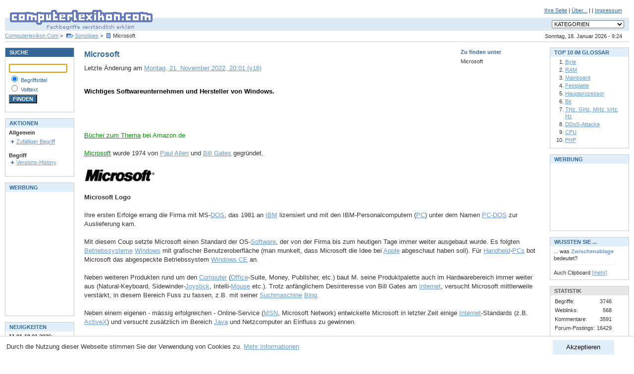

--- FILE ---
content_type: text/html; charset=utf-8
request_url: https://www.computerlexikon.com/begriff-microsoft
body_size: 6627
content:
<!DOCTYPE html PUBLIC "-//W3C//DTD XHTML 1.0 Transitional//EN" "http://www.w3.org/TR/xhtml1/DTD/xhtml1-transitional.dtd">
<html xmlns="http://www.w3.org/1999/xhtml">

	<head profile="http://gmpg.org/xfn/11">
		<meta http-equiv="Content-Type" content="text/html; charset=UTF-8" />
		<!-- google_ad_section_start -->
		<meta name="keywords" content="computerlexikon, lexikon, lexicon, computer lexikon, computer-lexikon, pc, edv, pc lexikon, pc-lexikon, pclexikon, computerlexicon, glossar, edv lexikon, edv glossar, pc glossar, faq, faqs, nachschlagewerk, nachschlagewerke, fachbegriff, fachbegriffe, begriff, begriffe, fachwort, suche, erklärung, erklären, hilfe, pc, hardware, software, info, informationen, ram, festplatte, mainboard, motherboard, tcp/ip, ip adresse, online, internet, erklärung, know-how, wissen" />
		<meta name="description" content="Microsoft - Begriff Microsoft: Wichtiges Softwareunternehmen und Hersteller von Windows.. Computerlexikon.Com - Fachbegriffe verständlich erklärt. Erläuterungen zu Begriffen und Abkürzungen aus der Computerwelt" />
		<title>Microsoft - Computer Lexikon - Fachbegriffe verständlich erklärt | PC, EDV Glossar</title>
		<!-- google_ad_section_end -->
		<meta name="robots" content="index, follow" />
		<meta name="Expires" content="0" />
		<meta name="author" content="Alexander Kirk" />
		<meta name="publisher" content="Alexander Kirk" />
		<meta name="copyright" content="Alexander Kirk" />
		<meta name="viewport" content="width=device-width, initial-scale=1.0">
		<meta http-equiv="content-language" content="de-DE" />
		<meta name="language" content="de" />
		<meta http-equiv="Content-Script-Type" content="text/javascript" />
		<meta http-equiv="Content-Style-Type" content="text/css" />
		<script type="text/javascript" src="/js/cl.js"></script>
		<link rel="stylesheet" type="text/css" href="/css/style.css" media="screen" />
		<!--[if lte IE 7]>
		<link rel="stylesheet" type="text/css" href="/css/ie67.css" media="screen" />
		<![endif]-->
		<link rel="stylesheet" type="text/css" href="/css/print.css" media="print" />
		<link rel="shortcut icon" href="/favicon.ico" type="image/x-icon" />
	</head>
	<body>

<div id="header"><form action="/" style="padding: 0px; margin: 0px;">
<div id="subnav">
<a href="/einbinden.php">Ihre Seite</a>
|
<a href="/about.php">&Uuml;ber...</a>
|

|
<a href="/impressum.php">Impressum</a>
</div>
<div id="logo"><h1><a href="/"><img src="/images/clcom_logo.gif" width="310" height="60" alt="Computerlexikon.Com - Fachbegriffe verständlich erklärt" /></a></h1></div>
<div id="navdropdown">
<select size="1" id="category_select" name="categories" style="font-size: 8pt; " onchange="goto_kategorie(this)">
<option value="-1" selected="selected">KATEGORIEN</option>
<option value="-1">-------------------------------</option>
<option value="/begriffe-zu-grafik">Grafik</option>
<option value="/begriffe-zu-3d-grafik">&gt;&nbsp;3D-Grafik</option>
<option value="/kategorie-grafik-technik">&gt;&nbsp;Grafik-Technik</option>
<option value="/begriffe-zu-farben">&gt;&nbsp;Farben</option>
<option value="/kategorie-grafik-software">&gt;&nbsp;Grafik-Software</option>
<option value="-1">-------------------------------</option>
<option value="/alles-ueber-netzwerk">Netzwerk</option>
<option value="/alles-ueber-datentransferraten">&gt;&nbsp;Datentransferraten</option>
<option value="/alles-ueber-management">&gt;&nbsp;Management</option>
<option value="/alles-ueber-topologien">&gt;&nbsp;Topologien</option>
<option value="/begriffe-zu-netzwerk-technik">&gt;&nbsp;Netzwerk-Technik</option>
<option value="/kategorie-physisch">&gt;&nbsp;Physisch</option>
<option value="-1">-------------------------------</option>
<option value="/begriffe-zu-programmierung">Programmierung</option>
<option value="/kategorie-programmiersprachen">&gt;&nbsp;Programmiersprachen</option>
<option value="/begriffe-zu-apis">&gt;&nbsp;APIs</option>
<option value="/begriffe-zu-objektorientiert">&gt;&nbsp;Objektorientiert</option>
<option value="-1">-------------------------------</option>
<option value="/begriffe-zu-betriebssystem">Betriebssystem</option>
<option value="/alles-ueber-unix">&gt;&nbsp;UNIX</option>
<option value="/alles-ueber-dos">&gt;&nbsp;DOS</option>
<option value="/begriffe-zu-windows">&gt;&nbsp;Windows</option>
<option value="-1">-------------------------------</option>
<option value="/kategorie-software">Software</option>
<option value="/alles-ueber-viewer">&gt;&nbsp;Viewer</option>
<option value="/kategorie-technik">&gt;&nbsp;Technik</option>
<option value="/alles-ueber-tools">&gt;&nbsp;Tools</option>
<option value="/alles-ueber-künstl.-intelligenz">&gt;&nbsp;Künstl. Intelligenz</option>
<option value="/begriffe-zu-benchmark">&gt;&nbsp;Benchmark</option>
<option value="/kategorie-dtp">&gt;&nbsp;DTP</option>
<option value="/kategorie-lizenz">&gt;&nbsp;Lizenz</option>
<option value="-1">-------------------------------</option>
<option value="/begriffe-zu-hardware">Hardware</option>
<option value="/alles-ueber-peripherie">&gt;&nbsp;Peripherie</option>
<option value="/kategorie-drucker">&nbsp;&nbsp;&nbsp;&gt;&nbsp;Drucker</option>
<option value="/begriffe-zu-monitor">&nbsp;&nbsp;&nbsp;&gt;&nbsp;Monitor</option>
<option value="/kategorie-karten">&gt;&nbsp;Karten</option>
<option value="/alles-ueber-scanner">&gt;&nbsp;Scanner</option>
<option value="/begriffe-zu-dfü">&gt;&nbsp;DFÜ</option>
<option value="/alles-ueber-chip">&gt;&nbsp;Chip</option>
<option value="/kategorie-virtueller-speicher">&gt;&nbsp;Virtueller Speicher</option>
<option value="/begriffe-zu-bus">&gt;&nbsp;Bus</option>
<option value="/kategorie-komponenten">&gt;&nbsp;Komponenten</option>
<option value="/kategorie-prozessor">&nbsp;&nbsp;&nbsp;&gt;&nbsp;Prozessor</option>
<option value="/kategorie-historisch">&gt;&nbsp;Historisch</option>
<option value="/kategorie-speicher">&gt;&nbsp;Speicher</option>
<option value="/kategorie-tastatur">&gt;&nbsp;Tastatur</option>
<option value="/alles-ueber-motherboard">&gt;&nbsp;Motherboard</option>
<option value="/kategorie-zubehör">&gt;&nbsp;Zubehör</option>
<option value="-1">-------------------------------</option>
<option value="/alles-ueber-standards">Standards</option>
<option value="/kategorie-sound">&gt;&nbsp;Sound</option>
<option value="/kategorie-energie">&gt;&nbsp;Energie</option>
<option value="/kategorie-grafik-standards">&gt;&nbsp;Grafik-Standards</option>
<option value="/alles-ueber-organisation">&gt;&nbsp;Organisation</option>
<option value="/alles-ueber-netzwerk">&gt;&nbsp;Netzwerk</option>
<option value="/kategorie-schnittstelle">&gt;&nbsp;Schnittstelle</option>
<option value="-1">-------------------------------</option>
<option value="/begriffe-zu-internet">Internet</option>
<option value="/begriffe-zu-dienste">&gt;&nbsp;Dienste</option>
<option value="/begriffe-zu-vorgänger">&gt;&nbsp;Vorgänger</option>
<option value="/alles-ueber-internet-technik">&gt;&nbsp;Internet-Technik</option>
<option value="/begriffe-zu-chat">&gt;&nbsp;Chat</option>
<option value="/alles-ueber-e-mail">&gt;&nbsp;E-Mail</option>
<option value="/begriffe-zu-sicherheit">&gt;&nbsp;Sicherheit</option>
<option value="/kategorie-browser">&gt;&nbsp;Browser</option>
<option value="/kategorie-forschung">&gt;&nbsp;Forschung</option>
<option value="-1">-------------------------------</option>
<option value="/kategorie-multimedia">Multimedia</option>
<option value="/kategorie-animation">&gt;&nbsp;Animation</option>
<option value="/begriffe-zu-audio">&gt;&nbsp;Audio</option>
<option value="/begriffe-zu-cd-rom">&gt;&nbsp;CD-ROM</option>
<option value="/alles-ueber-dvd">&gt;&nbsp;DVD</option>
<option value="/kategorie-video">&gt;&nbsp;Video</option>
<option value="/alles-ueber-virtual-reality">&gt;&nbsp;Virtual Reality</option>
<option value="-1">-------------------------------</option>
<option value="/alles-ueber-daten">Daten</option>
<option value="/alles-ueber-datenbank">&gt;&nbsp;Datenbank</option>
<option value="/begriffe-zu-datenkompression">&gt;&nbsp;Datenkompression</option>
<option value="/begriffe-zu-datenformate">&gt;&nbsp;Datenformate</option>
<option value="/alles-ueber-sonderzeichen">&gt;&nbsp;Sonderzeichen</option>
<option value="/kategorie-verschlüsselung">&gt;&nbsp;Verschlüsselung</option>
<option value="/begriffe-zu-datengrößen">&gt;&nbsp;Datengrößen</option>
<option value="-1">-------------------------------</option>
<option value="/begriffe-zu-kommunikation">Kommunikation</option>
<option value="/kategorie-fehlerkorrektur">&gt;&nbsp;Fehlerkorrektur</option>
<option value="/begriffe-zu-funkübertragung">&gt;&nbsp;Funkübertragung</option>
<option value="-1">-------------------------------</option>
<option value="/begriffe-zu-sonstiges">Sonstiges</option>
<option value="/alles-ueber-online-banking">&gt;&nbsp;Online-Banking</option>
<option value="/begriffe-zu-personen">&gt;&nbsp;Personen</option>
</select>
</div>
<div id="datum">Sonntag, 18. Januar 2026 - 9:24</div>
<h2 id="breadcrumb">
	<a href="/">Computerlexikon.Com</a> &gt; <a href="/alles-ueber-sonstiges" class="folder">Sonstiges</a> &gt; <span class="begriff">Microsoft</span>
</h2>
</form>
</div>
<div id="container">
<div id="center" class="column">
<!-- google_ad_section_start -->


	<div id="zufinden"><div class="header">Zu finden unter</div><h3>Microsoft</h3></div>
	<h1 id="begriff-1267">Microsoft</h1><div id="metadata">
	Letzte &Auml;nderung am <a href="versionen.php?id=1267">Montag, 21. November 2022, 20:01 (v16)</a></div>
	<br />
					<h2 style="font-weight: bold; color: #000">Wichtiges Softwareunternehmen und Hersteller von Windows.</h2>
	
<div class="noprint">

<script async src="//pagead2.googlesyndication.com/pagead/js/adsbygoogle.js"></script>
<!-- begriff -->
<ins class="adsbygoogle"
     style="display:inline-block;width:468px;height:60px"
     data-ad-client="ca-pub-2657267773660080"
     data-ad-slot="0367622948"></ins>
<script>
(adsbygoogle = window.adsbygoogle || []).push({});
</script>

</div>

<span class="smaller extern">
<a href="https://www.amazon.de/gp/search?ie=UTF8&amp;keywords=Microsoft&amp;tag=computerlexik-21&amp;index=books-de&amp;node=124&amp;linkCode=ur2&amp;camp=1638&amp;creative=6742&amp;sitb=active">B&uuml;cher zum Thema</a><img src="https://www.assoc-amazon.de/e/ir?t=computerlexik-21&amp;l=ur2&amp;o=3" width="1" height="1" border="0" alt="" style="border:none !important; margin:0px !important;" /> bei Amazon.de<br /><br />
</span>
	<a href="http://www.microsoft.com/germany/" class="extern">Microsoft</a> wurde 1974 von <a href="/definition-paul+allen">Paul Allen</a> und <a href="/begriff-bill+gates">Bill Gates</a> gegründet.<br /><br /><img src="/images/microsoft.gif" border="0" /><br /><br /><b>Microsoft Logo</b><br /><br />Ihre ersten Erfolge errang die Firma mit MS-<a href="/begriff-dos">DOS</a>, das 1981 an <a href="/begriff-ibm">IBM</a> lizensiert und mit den IBM-Personalcomputern (<a href="/definition-pc">PC</a>) unter dem Namen <a href="/definition-pc-DOS">PC-DOS</a> zur Auslieferung kam.<br /><br />Mit diesem Coup setzte Microsoft einen Standard der OS-<a href="/was-ist-software">Software</a>, der von der Firma bis zum heutigen Tage immer weiter ausgebaut wurde. Es folgten <a href="/begriff-betriebssysteme">Betriebssysteme</a> <a href="/was-ist-windows">Windows</a> mit grafischer Benutzeroberfläche (man munkelt, dass Microsoft die Idee bei <a href="/was-ist-apple">Apple</a> abgeschaut haben soll). Für <a href="/definition-handheld">Handheld</a>-<a href="/definition-pcs">PCs</a> bot Microsoft das abgespeckte Betriebssystem <a href="/was-ist-windows+CE">Windows CE</a> an.<br /><br />Neben weiteren Produkten rund um den <a href="/definition-computer">Computer</a> (<a href="/begriff-office">Office</a>-Suite, Money, Publisher, etc.) baut M. seine Produktpalette auch im Hardwarebereich immer weiter aus (Natural-Keyboard, Sidewinder-<a href="/definition-joystick">Joystick</a>, Intelli-<a href="/definition-mouse">Mouse</a> etc.). Trotz anfänglichem Desinteresse von Bill Gates am <a href="/begriff-internet">Internet</a>, versucht Microsoft mittlerweile verstärkt, in diesem Bereich Fuss zu fassen, z.B. mit seiner <a href="/was-ist-suchmaschine">Suchmaschine</a> <a href="/begriff-bing">Bing</a>. <br /><br />Neben einem eigenen - mässig erfolgreichen - Online-Service (<a href="/was-ist-msn">MSN</a>, Microsoft Network) entwickelte Microsoft in letzter Zeit einige <a href="/begriff-internet">Internet</a>-Standards (z.B. <a href="/was-ist-activex">ActiveX</a>) und versucht zusätzlich im Bereich <a href="/definition-java">Java</a> und Netzcomputer an Einfluss zu gewinnen.<br /><br />Bill Gates, der zeitweilig der reichste Mann der Welt (gewesen) sein soll, kaufte sich in alle Medienbereiche ein, um dort Fuss zu fassen und Einfluss zu erhalten (Anteil bei NBC, eigenes Internet-Magazin). Bei Apple, einem früheren Konkurrenten, gewann er dadurch Einfluss, indem er sich verpflichtete, über 3 Jahre hinweg Apple-Aktien im Wert von jeweils 150 Millionen Dollar zu erwerben.<br /><br />Die Firma Microsoft ist wegen Ihrer "Fast-Monopol"-Stellung sowie Ihrer stellenweise als rigide eingestuften Firmen- und Verkaufspolitik nicht immer und überall beliebt. So wurde in den USA ein Verfahren bei Gericht eröffnet, um dieses dieses Verhalten näher unter die Lupe zu nehmen und eventuell Schritte anzurdnen, gewisse Firmenverhaltensweisen zukünftig zu gunsten der Käufer und Nutzer umzustellen. <br /><br />Das Zerschlagungsverfahren gegen Microsoft wurde kurz nach der Amtsübernahme durch Präsident George W. Bush eingestellt.<br /><br />Ein bereits seit langem bestehendes alternatives Betriebssystemen ist <a href="/was-ist-mac">Mac</a> von der Firma Apple oder das freie Betriebssystem <a href="/was-ist-linux">Linux</a>.<br /><br />Obwohl die Alternativsysteme oft weniger umfassend ausgebaute Betriebssicherheit haben, bzw. mit mehr Sicherheitslücken als Microsoft-Produkte belastet sind, gelten sie im allgemeinen als sicherer, weil sie als Minoritätsplatformen nur im vernachlässigbaren Ausmass die Aufmerksamkeit der <a href="/definition-cyber-kriminalit%c3%a4t">Cyber-Kriminalität</a> auf sich ziehen. Bei Linux werden neuentdeckte Sicherheitslücken meist auch schneller als bei der Software von Microsoft geschlossen.<br />
<div class="noprint">
	<br />
	<a href="einbinden.php?begriffid=1267&amp;begrifftitel=Microsoft#popup">Diesen Begriff auf Ihrer Homepage einbinden</a>
	| <a href="/suche?q=Microsoft">Nach diesem Begriff weitersuchen</a>
	<br />
		<br />

	<a href="javascript:void(printpage())"><img src="images/btn_druck-version.gif" width="94" height="13" border="0" alt="Druckversion anzeigen" title="Druckversion anzeigen" /></a>
	<br />
					

</div>

<!-- google_ad_section_end -->
</div>
<div id="left" class="column"><div class="box">
	<div class="header mode1">SUCHE</div>
	<div class="content">

<form action="/suche.php" method="get" style="padding: 0px; border: 0px; margin: 0px;">
<p style="font-size: 8pt; color: #336699;">
<input class="suche" type="text" id="query" name="query" size="13" style="width:110px" value="" /><br />
<img src="/images/spacer.gif" width="1" height="3" alt="" /><br />
<input class="suche" style="background:#FFFFFF" type="radio" name="typ" value="2" checked="checked" id="titel" />&nbsp;<label for="titel">Begriffstitel</label><br />
<input class="suche" style="background:#FFFFFF" type="radio" name="typ" value="3" id="volltext" />&nbsp;<label for="volltext">Volltext</label><br />
<img src="/images/spacer.gif" width="1" height="3" alt="" /><br />
<input class="suche" type="submit" value="FINDEN" style="background-color: #336699; color: #ffffff; font-weight: bold;" /><br />
</p>
</form>
</div></div>

<br />
<div class="box">
	<div class="header mode">AKTIONEN</div>
	<div class="content">

<span class="size8">
	<b class="size8">Allgemein</b><br />
	<img src="/images/s.gif" width="1" height="4" alt="" /><br />
					<a href="/zufaelliger-begriff" class="arrow">Zufälliger Begriff</a>
	<br />
		<br /><b class="size8">Begriff</b><br />
							<a href="/versionen.php?id=1267" class="arrow">Versions-History</a><br />
				<br />

		
	</span>
</div></div>

<br />
<div class="box">
	<div class="header mode">WERBUNG</div>
	<div class="content">



<script async src="//pagead2.googlesyndication.com/pagead/js/adsbygoogle.js"></script>
<!-- werbung-links -->
<ins class="adsbygoogle"
     style="display:inline-block;width:120px;height:240px"
     data-ad-client="ca-pub-2657267773660080"
     data-ad-slot="6542983241"></ins>
<script>
(adsbygoogle = window.adsbygoogle || []).push({});
</script>


</div></div>

<br />
<div class="box">
	<div class="header mode">NEUIGKEITEN</div>
	<div class="content">

<span style="font-size: 8pt;">
<b>11.01-18.01.2026:</b><br />
<a href="/neuebegriffe.php" class="size8">Neue Begriffe</a><br /><br />
<b>13.6.2006:</b><br />Begriff-Schnellsuche: <a href="http://clexi.com/ram" class="size8">http://clexi.com/ram</a><br /><br />
</span>
</div></div>

<br />

<br />

</div>
<div id="right" class="column"><div class="box">
	<div class="header mode">TOP 10 IM GLOSSAR</div>
	<div class="content">

<ol>
				<li><a href="/was-ist-byte" class="size8">Byte</a></li>
				<li><a href="/definition-ram" class="size8">RAM</a></li>
				<li><a href="/begriff-mainboard" class="size8">Mainboard</a></li>
				<li><a href="/begriff-festplatte" class="size8">Festplatte</a></li>
				<li><a href="/was-ist-hauptprozessor" class="size8">Hauptprozessor</a></li>
				<li><a href="/definition-bit" class="size8">Bit</a></li>
				<li><a href="/begriff-thz,-ghz,-mhz,-khz,-hz" class="size8">THz, GHz, MHz, kHz, Hz</a></li>
				<li><a href="/was-ist-ddos-attacke" class="size8">DDoS-Attacke</a></li>
				<li><a href="/was-ist-cpu" class="size8">CPU</a></li>
				<li><a href="/definition-php" class="size8">PHP</a></li>
	</ol>
</div></div>

<br />
<div class="box">
	<div class="header mode">WERBUNG</div>
	<div class="content">



<script async src="//pagead2.googlesyndication.com/pagead/js/adsbygoogle.js"></script>
<!-- werbung-rechts -->
<ins class="adsbygoogle"
     style="display:inline-block;width:125px;height:125px"
     data-ad-client="ca-pub-2657267773660080"
     data-ad-slot="2984348452"></ins>
<script>
(adsbygoogle = window.adsbygoogle || []).push({});
</script>


</div></div>

<br />
<div class="box">
	<div class="header mode">WUSSTEN SIE ...</div>
	<div class="content">

<span style="font-size: 8pt;">... was <b style="color: #6699CC;">Zwischenablage</b> bedeutet?<br />
<img src="/images/spacer.gif" width="1" height="6" alt="" style="display: block" />
<img src="/images/line_grey.gif" width="123" height="1" alt="" style="display: block" />
<img src="/images/spacer.gif" width="1" height="8" alt="" style="display: block" />
Auch Clipboard <a href="/begriff-zwischenablage" class="size7">[mehr]</a></span>
</div></div>

<br />
<div class="box">
	<div class="header mode2">STATISTIK</div>
	<div class="content">

<table border="0" cellspacing="0" cellpadding="2">
<tr>
	<td>Begriffe:</td>
	<td align="right">3746</td>
</tr>
<tr>
	<td>Weblinks:</td>
	<td align="right">568</td>
</tr>
<tr>
	<td>Kommentare:</td>
	<td align="right">3591</td>
</tr>
<tr>
	<td>Forum-Postings:</td>
	<td align="right">16429</td>
</tr>
</table>
</div></div>
<br />
 
</div>
</div>

<div id="eucookieconsent" style="display: none">
	<button onclick="euaccept()">Akzeptieren</button>
	Durch die Nutzung dieser Webseite stimmen Sie der Verwendung von Cookies zu. <a href="/datenschutz.php" onclick="euaccept()">Mehr Informationen</a>
</div>

<div id="footer">
	Copyright &copy; 1998-2026 <a href="/impressum.php" class="copyright">ComputerLexikon.Com</a> | All rights reserved.
</div>
<script language="javascript" type="text/javascript" src="/js/awstats_misc_tracker.js" ></script>
<noscript><img src="/js/awstats_misc_tracker.js?nojs=y" height="0" width="0" border="0" style="display: none" alt="" /></noscript>
</body></html>




--- FILE ---
content_type: text/html; charset=utf-8
request_url: https://www.google.com/recaptcha/api2/aframe
body_size: 224
content:
<!DOCTYPE HTML><html><head><meta http-equiv="content-type" content="text/html; charset=UTF-8"></head><body><script nonce="eG0jVh7WOdgpm3pLYReM1Q">/** Anti-fraud and anti-abuse applications only. See google.com/recaptcha */ try{var clients={'sodar':'https://pagead2.googlesyndication.com/pagead/sodar?'};window.addEventListener("message",function(a){try{if(a.source===window.parent){var b=JSON.parse(a.data);var c=clients[b['id']];if(c){var d=document.createElement('img');d.src=c+b['params']+'&rc='+(localStorage.getItem("rc::a")?sessionStorage.getItem("rc::b"):"");window.document.body.appendChild(d);sessionStorage.setItem("rc::e",parseInt(sessionStorage.getItem("rc::e")||0)+1);localStorage.setItem("rc::h",'1768728281064');}}}catch(b){}});window.parent.postMessage("_grecaptcha_ready", "*");}catch(b){}</script></body></html>